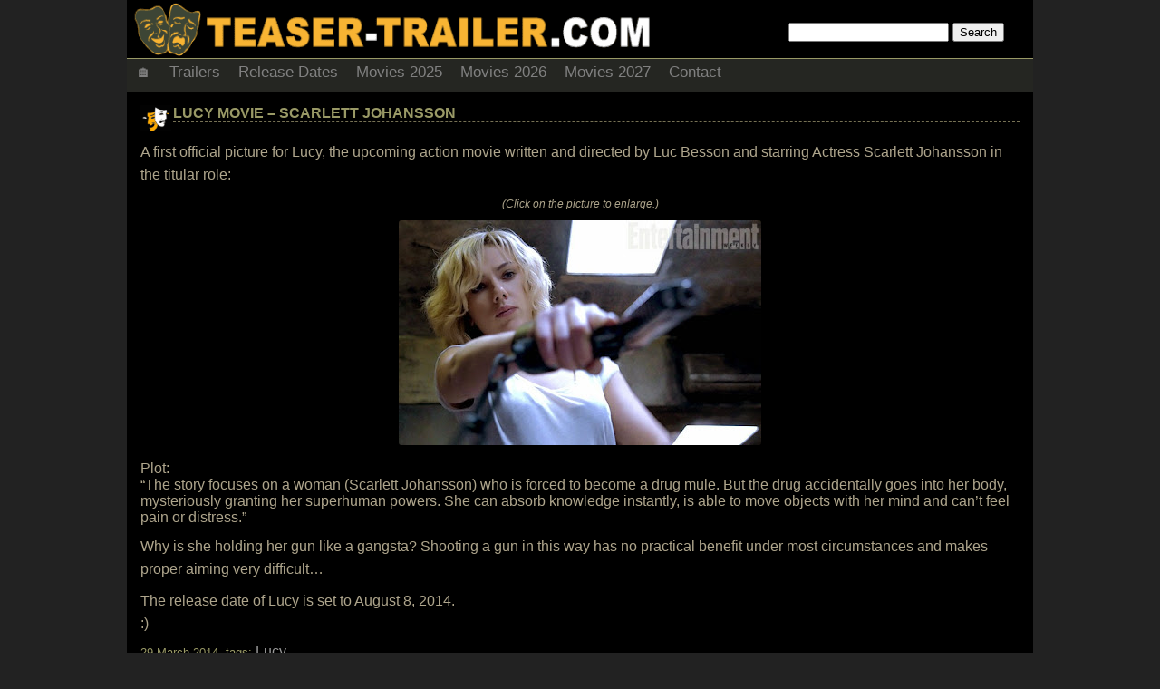

--- FILE ---
content_type: text/html; charset=UTF-8
request_url: https://teaser-trailer.com/lucy-movie-scarlett-johansson/
body_size: 10020
content:
<!DOCTYPE html>
<html lang="en-US">
<head>
	<meta name="follow.it-verification-code" content="jnjgExLQbEzgQ8KDfhTe"/>
<meta http-equiv="Content-Type" content="text/html; charset=UTF-8"/>
<meta name="viewport" content="user-scalable=yes, initial-scale=1.0, width=device-width"/>
<style>html,body{background:#222;color:#AEA58C;font-family:arial,sans-serif;font-size:16px;font-weight:400;margin:0;padding:0;position:relative;width:100%}.clear{clear:both}a{color:#996;font-size:16px;text-decoration:none}a:hover{color:#AEA58C}h1,h2,h3{text-transform:uppercase}h2{font-size:16px;font-weight:700;margin:0}h3{border-bottom:1px solid #515144;font-size:16px;font-weight:700;margin:0}p{margin:0;padding:0}ul{margin:0;padding:0}li{list-style:none;margin:0;padding:0}li a:hover{text-decoration:none}ol{margin:0;padding:0}a:active{text-decoration:none}img{border-radius:3px;height:auto;max-width:100%}a img{border-radius:3px;margin:0;text-decoration:none}.aligncenter,div.aligncenter{display:block;margin:5px auto}.alignright{float:right;margin:5px 0 20px 10px}.alignleft{float:left;margin:5px 10px 10px 0}a img.alignright{float:right;margin:5px 0 20px 20px}a img.alignleft{float:left;margin:5px 20px 20px 0}a
img.aligncenter{display:block;margin-left:auto;margin-right:auto}.wrapper{background-color:#252622;margin:auto;width:1000px}.header{width:100%}.headerfl{background:#000;margin:auto;position:fixed;top:0;width:1000px;z-index:98}.headcontainer{background-color:#000;height:64px}.site-logo{background-color:#000;background-image:url(https://i1.wp.com/teaser-trailer.com/wp-content/themes/skinr/images/banner1.png?ssl=1);background-repeat:no-repeat;display:block;float:left;height:64px;width:73%}.headsearch{float:right;margin-top:25px;width:27%}#content{width:100%;margin:0;margin-bottom:10px;}#content
p{line-height:25px;margin:10px 0}.ad-container-page{margin-bottom:15px;margin-top:5px;text-align:center}.ad-container1{margin-bottom:10px;margin-top:15px;text-align:center}.ad-container2{margin-bottom:20px;margin-top:20px;text-align:center}.ad-title{display:none;font-size:small;text-align:left}.post{background-color:#000;padding:15px}.post
h2{border-bottom:1px dashed #767154}.post-title{background-image:url(https://i0.wp.com/teaser-trailer.com/wp-content/themes/skinr/images/logo2.png?ssl=1);background-repeat:no-repeat;box-sizing:border-box;padding-bottom:10px;padding-left:36px;padding-top:0;text-transform:uppercase;width:100%}.post-info{font-size:small;font-style:italic;margin-top:8px;text-transform:none}.post-date{float:left}.post-commentcount{float:right}.post-commentcount a{font-size:small}.post-desc{width:100%}.sidebar{margin:0 0 10px;position:relative;width:100%}.sidebar
li{padding:0}.sidebar li a{display:block;padding:4px 0}.sidebar img{margin:15px}.widget{background:#000;margin-bottom:10px;text-align:center}.widget h3{color:#996;margin-bottom:10px;padding:10px}.recentcomments{padding-left:15px;text-align:left}.recentcomments
ul{margin-bottom:10px}.recentcomments li a{display:inline}.tags{background:#f1f1f1;border-bottom:2px solid #E2E2E2;border-radius:3px;float:left;font-size:13px;font-weight:700;line-height:25px;margin:0;padding:10px 15px;text-transform:uppercase}.tags a{font-size:13px;font-weight:700;padding:5px;text-transform:uppercase}.footer{background:#000;border-top:3px solid #996;font-size:14px;font-weight:700;line-height:20px;margin-top:15px;text-align:center;width:100%}.footer
a{font-size:14px;font-weight:700}.header-ads{margin-bottom:3px;margin-top:3px;padding:0}.menu{margin-bottom:10px}.postmetadata{clear:both;color:#996;font-size:small}.postmetadata a{color:#999;text-decoration:none}.postmetadata a:hover{color:#666;text-decoration:underline}.postrelated{clear:both;font-size:90%;margin:16px 0 0;padding:15px 5px 5px 15px}ul.topnav{border:1px solid #996;border-width:1px 0;list-style-type:none;margin:0;overflow:hidden;padding:0}ul.topnav
li{float:left}ul.topnav li a{color:gray;display:inline-block;font-size:17px;padding:5px 10px 0;text-align:center;text-decoration:none;transition:.3s}ul.topnav li a:hover{background-color:#F3F3F3}ul.topnav li.icon{display:none}.searchnav{display:none}iframe{max-height:100%;max-width:100%}.leaderboardhot{float:left}.adaol{height:360px;max-width:560px;width:100%}.navigation{font-size:.9em;margin-bottom:10px;padding:2px}.pagenavi{float:right}.page-numbers{margin:5px}.post-desc h3{margin-bottom:5px}.feature1{float:left;font-size:14px;font-weight:400;margin-right:10px;width:350px}.feature1 .recentcomments{padding-left:0}.feature2{margin-left:365px}.feature3{text-align:center}.movieposterfront{display:inline-block;float:none;margin-bottom:10px;width:210px}.sharebox{text-align:center}.share{display:inline-block;margin:5px 10px 15px;vertical-align:top;width:60px}.navcontainer{width:100%}.navcontainer ul{list-style-type:none;margin:0;padding:0;text-align:center}.navcontainer ul
li{display:inline-block;margin-bottom:5px;white-space:nowrap}.navcontainer ul li a{color:#fff;font-size:16px;padding:.2em .6em;text-decoration:none}.navcontainer ul li a:hover{background-color:#AEA58C;color:#fff}#movielist{vertical-align:top;width:100%}#movielist
.movie{display:inline-block;margin-bottom:15px;vertical-align:top;width:485px}.movieposter{float:left;margin-right:5px;text-align:center;vertical-align:top;width:210px}.movieposter img{height:auto;width:200px}.moviedesc{font-size:small;margin-left:212px;vertical-align:top}.moviedesc2{font-size:small;margin-left:212px;vertical-align:top}.moviedescshort{display:none;font-size:small}.moviemonth{margin:auto}.monthtitle{color:#FFED05;font-size:2em;font-weight:700;text-align:center}.video{background:none!important;color:inherit;cursor:pointer;font:inherit;padding:1px 6px}#moverlay{position:fixed;display:none;width:100%;height:100%;top:0;left:0;right:0;bottom:0;z-index:99;background:rgba(0,0,0,0.4);cursor:pointer}#mmodal{position:absolute;top:50%;left:50%;width:85vw;transform:translate(-50%,-50%);-ms-transform:translate(-50%,-50%)}#commentssection{background-color:#3b3d37;border:1px dashed #996;clear:both;margin:10px 0;padding:20px}#commentssection h3{color:#996;font-family:georgia,times,verdana;font-size:12pt;font-style:normal;font-weight:300;margin:0}#commentform{background:#000;border:1px dashed #515144;margin:0 0 20px;padding:0;text-align:center}#commentform a{border-bottom:1px dotted #465D71;line-height:14pt;text-decoration:none}#comment{box-sizing:border-box;margin:5px 5px 0 0;width:95%}#author,#email,#url,#comment,#submit{background:#fff;border:1px solid #B2B2B2;font-family:verdana,arial,times;font-size:8pt;margin:5px 5px 0 0;padding:6px}#submit{margin:5px 5px 0 0}ol.commentlist{list-style-type:none}ol.commentlist li{background:#4D4E49;margin:10px 0;overflow:hidden;padding:5px 0 5px 10px}ol.commentlist li.alt{background:#252622}ol.commentlist li p{line-height:14pt;margin:6px 0;padding:0 12px 0 0}ol.commentlist a{color:#74756F;text-decoration:underline}ol.commentlist .anchorL{text-decoration:none}ol.commentlist
.avatar{float:left;margin:0;padding:0 4px 0 0}cite{font-family:arial,verdana,tahoma;font-size:9pt;font-style:normal;font-weight:700}cite a{border-bottom:1px dotted #465D71;color:#000;text-decoration:none}#monthdiv{background-color:#003;display:none;left:0;line-height:24px;position:fixed;top:0;width:100%}#yeardiv{background-color:#000;line-height:30px;margin-top:5px;z-index:97}#myBtn{background-color:grey;border:none;border-radius:6px;bottom:20px;color:#fff;cursor:pointer;display:none;padding:10px;position:fixed;right:30px;z-index:96}#myBtn:hover{background-color:#555}.ad-container{margin-bottom:15px;margin-top:5px;text-align:center}@media only screen and (max-width:960px){body{margin:0}.wrapper{width:100%}.header{width:100%}.headerfl{width:100%}.header-ads{display:none}.site-logo{background-image:url(https://i1.wp.com/teaser-trailer.com/wp-content/themes/skinr/images/banner2.png?ssl=1);height:40px;margin-bottom:0;width:65%}.headcontainer{height:40px}.headsearch{margin-top:10px;width:35%}.feature1{float:none;width:100%}.feature2{margin-left:0}.adaol{height:360px}#movielist .movie{display:inline-block;margin-bottom:15px;width:340px}.movieposter{float:left;margin-right:5px;text-align:center;vertical-align:top;width:160px}.movieposter img{height:auto;width:150px}.moviedesc{margin-left:162px;vertical-align:top}.moviedesc2{margin-left:0}.moviemonth{width:680px}}@media only screen and (min-width: 647px) and (max-width: 726px){.moviemonth{width:600px}#movielist .movie{width:25%}}@media only screen and (min-width: 497px) and (max-width: 646px){.moviemonth{width:450px}#movielist .movie{width:25%}}@media only screen and (min-width: 347px) and (max-width: 496px){.moviemonth{width:330px}#movielist .movie{width:33%}}@media only screen and (max-width: 346px){.moviemonth{width:150px}#movielist .movie{width:50%}}@media only screen and (max-width:767px){body{margin:0}.wrapper{width:100%}.header{margin-top:0;width:100%}.headerfl{width:100%}.site-logo{background-image:url(https://i1.wp.com/teaser-trailer.com/wp-content/themes/skinr/images/banner4.png?ssl=1);height:15px;margin-bottom:0;width:100%}.headcontainer{height:15px}.headsearch{display:none}.menu{margin-bottom:0}.header-ads{display:none}.feature1{float:none;width:100%}.feature2{margin-left:0}.ad-title{display:block}#content{margin:0;}#content p{margin:10px 0 25px}h2 a{font-size:14px}.post{padding:2px 15px 15px}.post-title{margin-top:0;padding-bottom:12px;padding-top:5px}.footer{font-size:12px}.footer a{font-size:12px}.adaol{height:280px}.movieposter{float:none;width:100%}.movieposter img{height:auto;width:95%}.moviedesc{display:none;margin-left:0}.moviedesc2{margin-left:0}.moviedescshort{display:block}}@media only screen and (max-width:767px){ul.topnav li:not(:nth-child(1)){display:none}ul.topnav li:nth-child(4){display:inline-block}ul.topnav li:nth-child(5){display:inline-block}ul.topnav li.icon{display:inline-block;float:right}ul.topnav.responsive{position:relative}ul.topnav.responsive li.icon{position:absolute;right:0;top:0}ul.topnav.responsive li{border-bottom:solid 1px #1a1a1a;border-top:solid 1px #4d4d4d;display:inline;float:none}ul.topnav.responsive li a{display:block;text-align:left}.searchnav{display:block}}@media only screen and (min-width:480px) and (max-width:767px){body{margin:0}.wrapper{width:100%}.header{width:100%}.headerfl{width:100%}.site-logo{background-image:url(https://i1.wp.com/teaser-trailer.com/wp-content/themes/skinr/images/banner4.png?ssl=1);margin-bottom:0;width:100%}.headcontainer{height:15px}.post{padding:15px}.post-title{padding-bottom:12px}.post-desc{padding-right:0;width:100%}iframe{height:270px}.footer{font-size:12px}.footer a{font-size:12px}.adaol{height:345px}#movielist .movie{width:25%}.movieposter{float:none;width:100%}.movieposter img{height:auto;width:95%}.moviedesc{display:none;margin-left:0}.moviedesc2{margin-left:0}.moviedescshort{display:block}}.related-posts{width:100%;display:inline-block}.related-post{float:left;width:280px;height:120px;margin:10px;overflow:hidden}</style>

<title>Lucy Movie &#8211; Scarlett Johansson |Teaser Trailer</title>
	
<meta name="description" content="A first official picture for Lucy, the upcoming action movie written and directed by Luc Besson and starring Actress Scarlett Johansson in the titular role:">	
<link rel="canonical" href="https://teaser-trailer.com/lucy-movie-scarlett-johansson/" />
	
<link rel="alternate" type="application/rss+xml" title="RSS" href="https://feeds2.feedburner.com/movieteasertrailer" />


<link rel="manifest" href="https://teaser-trailer.com/manifest.json">
	
<meta name='robots' content='max-image-preview:large' />
<link rel='dns-prefetch' href='//stats.wp.com' />
<link rel='preconnect' href='//i0.wp.com' />
<link rel="alternate" title="oEmbed (JSON)" type="application/json+oembed" href="https://teaser-trailer.com/wp-json/oembed/1.0/embed?url=https%3A%2F%2Fteaser-trailer.com%2Flucy-movie-scarlett-johansson%2F" />
<link rel="alternate" title="oEmbed (XML)" type="text/xml+oembed" href="https://teaser-trailer.com/wp-json/oembed/1.0/embed?url=https%3A%2F%2Fteaser-trailer.com%2Flucy-movie-scarlett-johansson%2F&#038;format=xml" />
<style id='wp-img-auto-sizes-contain-inline-css' type='text/css'>
img:is([sizes=auto i],[sizes^="auto," i]){contain-intrinsic-size:3000px 1500px}
/*# sourceURL=wp-img-auto-sizes-contain-inline-css */
</style>
<style id='wp-emoji-styles-inline-css' type='text/css'>

	img.wp-smiley, img.emoji {
		display: inline !important;
		border: none !important;
		box-shadow: none !important;
		height: 1em !important;
		width: 1em !important;
		margin: 0 0.07em !important;
		vertical-align: -0.1em !important;
		background: none !important;
		padding: 0 !important;
	}
/*# sourceURL=wp-emoji-styles-inline-css */
</style>
<style id='wp-block-library-inline-css' type='text/css'>
:root{--wp-block-synced-color:#7a00df;--wp-block-synced-color--rgb:122,0,223;--wp-bound-block-color:var(--wp-block-synced-color);--wp-editor-canvas-background:#ddd;--wp-admin-theme-color:#007cba;--wp-admin-theme-color--rgb:0,124,186;--wp-admin-theme-color-darker-10:#006ba1;--wp-admin-theme-color-darker-10--rgb:0,107,160.5;--wp-admin-theme-color-darker-20:#005a87;--wp-admin-theme-color-darker-20--rgb:0,90,135;--wp-admin-border-width-focus:2px}@media (min-resolution:192dpi){:root{--wp-admin-border-width-focus:1.5px}}.wp-element-button{cursor:pointer}:root .has-very-light-gray-background-color{background-color:#eee}:root .has-very-dark-gray-background-color{background-color:#313131}:root .has-very-light-gray-color{color:#eee}:root .has-very-dark-gray-color{color:#313131}:root .has-vivid-green-cyan-to-vivid-cyan-blue-gradient-background{background:linear-gradient(135deg,#00d084,#0693e3)}:root .has-purple-crush-gradient-background{background:linear-gradient(135deg,#34e2e4,#4721fb 50%,#ab1dfe)}:root .has-hazy-dawn-gradient-background{background:linear-gradient(135deg,#faaca8,#dad0ec)}:root .has-subdued-olive-gradient-background{background:linear-gradient(135deg,#fafae1,#67a671)}:root .has-atomic-cream-gradient-background{background:linear-gradient(135deg,#fdd79a,#004a59)}:root .has-nightshade-gradient-background{background:linear-gradient(135deg,#330968,#31cdcf)}:root .has-midnight-gradient-background{background:linear-gradient(135deg,#020381,#2874fc)}:root{--wp--preset--font-size--normal:16px;--wp--preset--font-size--huge:42px}.has-regular-font-size{font-size:1em}.has-larger-font-size{font-size:2.625em}.has-normal-font-size{font-size:var(--wp--preset--font-size--normal)}.has-huge-font-size{font-size:var(--wp--preset--font-size--huge)}.has-text-align-center{text-align:center}.has-text-align-left{text-align:left}.has-text-align-right{text-align:right}.has-fit-text{white-space:nowrap!important}#end-resizable-editor-section{display:none}.aligncenter{clear:both}.items-justified-left{justify-content:flex-start}.items-justified-center{justify-content:center}.items-justified-right{justify-content:flex-end}.items-justified-space-between{justify-content:space-between}.screen-reader-text{border:0;clip-path:inset(50%);height:1px;margin:-1px;overflow:hidden;padding:0;position:absolute;width:1px;word-wrap:normal!important}.screen-reader-text:focus{background-color:#ddd;clip-path:none;color:#444;display:block;font-size:1em;height:auto;left:5px;line-height:normal;padding:15px 23px 14px;text-decoration:none;top:5px;width:auto;z-index:100000}html :where(.has-border-color){border-style:solid}html :where([style*=border-top-color]){border-top-style:solid}html :where([style*=border-right-color]){border-right-style:solid}html :where([style*=border-bottom-color]){border-bottom-style:solid}html :where([style*=border-left-color]){border-left-style:solid}html :where([style*=border-width]){border-style:solid}html :where([style*=border-top-width]){border-top-style:solid}html :where([style*=border-right-width]){border-right-style:solid}html :where([style*=border-bottom-width]){border-bottom-style:solid}html :where([style*=border-left-width]){border-left-style:solid}html :where(img[class*=wp-image-]){height:auto;max-width:100%}:where(figure){margin:0 0 1em}html :where(.is-position-sticky){--wp-admin--admin-bar--position-offset:var(--wp-admin--admin-bar--height,0px)}@media screen and (max-width:600px){html :where(.is-position-sticky){--wp-admin--admin-bar--position-offset:0px}}

/*# sourceURL=wp-block-library-inline-css */
</style><style id='global-styles-inline-css' type='text/css'>
:root{--wp--preset--aspect-ratio--square: 1;--wp--preset--aspect-ratio--4-3: 4/3;--wp--preset--aspect-ratio--3-4: 3/4;--wp--preset--aspect-ratio--3-2: 3/2;--wp--preset--aspect-ratio--2-3: 2/3;--wp--preset--aspect-ratio--16-9: 16/9;--wp--preset--aspect-ratio--9-16: 9/16;--wp--preset--color--black: #000000;--wp--preset--color--cyan-bluish-gray: #abb8c3;--wp--preset--color--white: #ffffff;--wp--preset--color--pale-pink: #f78da7;--wp--preset--color--vivid-red: #cf2e2e;--wp--preset--color--luminous-vivid-orange: #ff6900;--wp--preset--color--luminous-vivid-amber: #fcb900;--wp--preset--color--light-green-cyan: #7bdcb5;--wp--preset--color--vivid-green-cyan: #00d084;--wp--preset--color--pale-cyan-blue: #8ed1fc;--wp--preset--color--vivid-cyan-blue: #0693e3;--wp--preset--color--vivid-purple: #9b51e0;--wp--preset--gradient--vivid-cyan-blue-to-vivid-purple: linear-gradient(135deg,rgb(6,147,227) 0%,rgb(155,81,224) 100%);--wp--preset--gradient--light-green-cyan-to-vivid-green-cyan: linear-gradient(135deg,rgb(122,220,180) 0%,rgb(0,208,130) 100%);--wp--preset--gradient--luminous-vivid-amber-to-luminous-vivid-orange: linear-gradient(135deg,rgb(252,185,0) 0%,rgb(255,105,0) 100%);--wp--preset--gradient--luminous-vivid-orange-to-vivid-red: linear-gradient(135deg,rgb(255,105,0) 0%,rgb(207,46,46) 100%);--wp--preset--gradient--very-light-gray-to-cyan-bluish-gray: linear-gradient(135deg,rgb(238,238,238) 0%,rgb(169,184,195) 100%);--wp--preset--gradient--cool-to-warm-spectrum: linear-gradient(135deg,rgb(74,234,220) 0%,rgb(151,120,209) 20%,rgb(207,42,186) 40%,rgb(238,44,130) 60%,rgb(251,105,98) 80%,rgb(254,248,76) 100%);--wp--preset--gradient--blush-light-purple: linear-gradient(135deg,rgb(255,206,236) 0%,rgb(152,150,240) 100%);--wp--preset--gradient--blush-bordeaux: linear-gradient(135deg,rgb(254,205,165) 0%,rgb(254,45,45) 50%,rgb(107,0,62) 100%);--wp--preset--gradient--luminous-dusk: linear-gradient(135deg,rgb(255,203,112) 0%,rgb(199,81,192) 50%,rgb(65,88,208) 100%);--wp--preset--gradient--pale-ocean: linear-gradient(135deg,rgb(255,245,203) 0%,rgb(182,227,212) 50%,rgb(51,167,181) 100%);--wp--preset--gradient--electric-grass: linear-gradient(135deg,rgb(202,248,128) 0%,rgb(113,206,126) 100%);--wp--preset--gradient--midnight: linear-gradient(135deg,rgb(2,3,129) 0%,rgb(40,116,252) 100%);--wp--preset--font-size--small: 13px;--wp--preset--font-size--medium: 20px;--wp--preset--font-size--large: 36px;--wp--preset--font-size--x-large: 42px;--wp--preset--spacing--20: 0.44rem;--wp--preset--spacing--30: 0.67rem;--wp--preset--spacing--40: 1rem;--wp--preset--spacing--50: 1.5rem;--wp--preset--spacing--60: 2.25rem;--wp--preset--spacing--70: 3.38rem;--wp--preset--spacing--80: 5.06rem;--wp--preset--shadow--natural: 6px 6px 9px rgba(0, 0, 0, 0.2);--wp--preset--shadow--deep: 12px 12px 50px rgba(0, 0, 0, 0.4);--wp--preset--shadow--sharp: 6px 6px 0px rgba(0, 0, 0, 0.2);--wp--preset--shadow--outlined: 6px 6px 0px -3px rgb(255, 255, 255), 6px 6px rgb(0, 0, 0);--wp--preset--shadow--crisp: 6px 6px 0px rgb(0, 0, 0);}:where(.is-layout-flex){gap: 0.5em;}:where(.is-layout-grid){gap: 0.5em;}body .is-layout-flex{display: flex;}.is-layout-flex{flex-wrap: wrap;align-items: center;}.is-layout-flex > :is(*, div){margin: 0;}body .is-layout-grid{display: grid;}.is-layout-grid > :is(*, div){margin: 0;}:where(.wp-block-columns.is-layout-flex){gap: 2em;}:where(.wp-block-columns.is-layout-grid){gap: 2em;}:where(.wp-block-post-template.is-layout-flex){gap: 1.25em;}:where(.wp-block-post-template.is-layout-grid){gap: 1.25em;}.has-black-color{color: var(--wp--preset--color--black) !important;}.has-cyan-bluish-gray-color{color: var(--wp--preset--color--cyan-bluish-gray) !important;}.has-white-color{color: var(--wp--preset--color--white) !important;}.has-pale-pink-color{color: var(--wp--preset--color--pale-pink) !important;}.has-vivid-red-color{color: var(--wp--preset--color--vivid-red) !important;}.has-luminous-vivid-orange-color{color: var(--wp--preset--color--luminous-vivid-orange) !important;}.has-luminous-vivid-amber-color{color: var(--wp--preset--color--luminous-vivid-amber) !important;}.has-light-green-cyan-color{color: var(--wp--preset--color--light-green-cyan) !important;}.has-vivid-green-cyan-color{color: var(--wp--preset--color--vivid-green-cyan) !important;}.has-pale-cyan-blue-color{color: var(--wp--preset--color--pale-cyan-blue) !important;}.has-vivid-cyan-blue-color{color: var(--wp--preset--color--vivid-cyan-blue) !important;}.has-vivid-purple-color{color: var(--wp--preset--color--vivid-purple) !important;}.has-black-background-color{background-color: var(--wp--preset--color--black) !important;}.has-cyan-bluish-gray-background-color{background-color: var(--wp--preset--color--cyan-bluish-gray) !important;}.has-white-background-color{background-color: var(--wp--preset--color--white) !important;}.has-pale-pink-background-color{background-color: var(--wp--preset--color--pale-pink) !important;}.has-vivid-red-background-color{background-color: var(--wp--preset--color--vivid-red) !important;}.has-luminous-vivid-orange-background-color{background-color: var(--wp--preset--color--luminous-vivid-orange) !important;}.has-luminous-vivid-amber-background-color{background-color: var(--wp--preset--color--luminous-vivid-amber) !important;}.has-light-green-cyan-background-color{background-color: var(--wp--preset--color--light-green-cyan) !important;}.has-vivid-green-cyan-background-color{background-color: var(--wp--preset--color--vivid-green-cyan) !important;}.has-pale-cyan-blue-background-color{background-color: var(--wp--preset--color--pale-cyan-blue) !important;}.has-vivid-cyan-blue-background-color{background-color: var(--wp--preset--color--vivid-cyan-blue) !important;}.has-vivid-purple-background-color{background-color: var(--wp--preset--color--vivid-purple) !important;}.has-black-border-color{border-color: var(--wp--preset--color--black) !important;}.has-cyan-bluish-gray-border-color{border-color: var(--wp--preset--color--cyan-bluish-gray) !important;}.has-white-border-color{border-color: var(--wp--preset--color--white) !important;}.has-pale-pink-border-color{border-color: var(--wp--preset--color--pale-pink) !important;}.has-vivid-red-border-color{border-color: var(--wp--preset--color--vivid-red) !important;}.has-luminous-vivid-orange-border-color{border-color: var(--wp--preset--color--luminous-vivid-orange) !important;}.has-luminous-vivid-amber-border-color{border-color: var(--wp--preset--color--luminous-vivid-amber) !important;}.has-light-green-cyan-border-color{border-color: var(--wp--preset--color--light-green-cyan) !important;}.has-vivid-green-cyan-border-color{border-color: var(--wp--preset--color--vivid-green-cyan) !important;}.has-pale-cyan-blue-border-color{border-color: var(--wp--preset--color--pale-cyan-blue) !important;}.has-vivid-cyan-blue-border-color{border-color: var(--wp--preset--color--vivid-cyan-blue) !important;}.has-vivid-purple-border-color{border-color: var(--wp--preset--color--vivid-purple) !important;}.has-vivid-cyan-blue-to-vivid-purple-gradient-background{background: var(--wp--preset--gradient--vivid-cyan-blue-to-vivid-purple) !important;}.has-light-green-cyan-to-vivid-green-cyan-gradient-background{background: var(--wp--preset--gradient--light-green-cyan-to-vivid-green-cyan) !important;}.has-luminous-vivid-amber-to-luminous-vivid-orange-gradient-background{background: var(--wp--preset--gradient--luminous-vivid-amber-to-luminous-vivid-orange) !important;}.has-luminous-vivid-orange-to-vivid-red-gradient-background{background: var(--wp--preset--gradient--luminous-vivid-orange-to-vivid-red) !important;}.has-very-light-gray-to-cyan-bluish-gray-gradient-background{background: var(--wp--preset--gradient--very-light-gray-to-cyan-bluish-gray) !important;}.has-cool-to-warm-spectrum-gradient-background{background: var(--wp--preset--gradient--cool-to-warm-spectrum) !important;}.has-blush-light-purple-gradient-background{background: var(--wp--preset--gradient--blush-light-purple) !important;}.has-blush-bordeaux-gradient-background{background: var(--wp--preset--gradient--blush-bordeaux) !important;}.has-luminous-dusk-gradient-background{background: var(--wp--preset--gradient--luminous-dusk) !important;}.has-pale-ocean-gradient-background{background: var(--wp--preset--gradient--pale-ocean) !important;}.has-electric-grass-gradient-background{background: var(--wp--preset--gradient--electric-grass) !important;}.has-midnight-gradient-background{background: var(--wp--preset--gradient--midnight) !important;}.has-small-font-size{font-size: var(--wp--preset--font-size--small) !important;}.has-medium-font-size{font-size: var(--wp--preset--font-size--medium) !important;}.has-large-font-size{font-size: var(--wp--preset--font-size--large) !important;}.has-x-large-font-size{font-size: var(--wp--preset--font-size--x-large) !important;}
/*# sourceURL=global-styles-inline-css */
</style>

<style id='classic-theme-styles-inline-css' type='text/css'>
/*! This file is auto-generated */
.wp-block-button__link{color:#fff;background-color:#32373c;border-radius:9999px;box-shadow:none;text-decoration:none;padding:calc(.667em + 2px) calc(1.333em + 2px);font-size:1.125em}.wp-block-file__button{background:#32373c;color:#fff;text-decoration:none}
/*# sourceURL=/wp-includes/css/classic-themes.min.css */
</style>
<link rel="https://api.w.org/" href="https://teaser-trailer.com/wp-json/" /><link rel="alternate" title="JSON" type="application/json" href="https://teaser-trailer.com/wp-json/wp/v2/posts/21432" /><link rel="EditURI" type="application/rsd+xml" title="RSD" href="https://teaser-trailer.com/xmlrpc.php?rsd" />
<meta name="generator" content="WordPress 6.9" />
<link rel="canonical" href="https://teaser-trailer.com/lucy-movie-scarlett-johansson/" />
<link rel='shortlink' href='https://teaser-trailer.com/?p=21432' />
	<style>img#wpstats{display:none}</style>
			
<script async src="//pagead2.googlesyndication.com/pagead/js/adsbygoogle.js"></script>
<script>
     (adsbygoogle = window.adsbygoogle || []).push({
          google_ad_client: "ca-pub-8715009710885076",
          enable_page_level_ads: true
     });
</script>	
</head>

<body>
<div id="mywrapper" class="wrapper cf">

<div id="myheader" class="header">

<div class="headcontainer">
<a href="https://teaser-trailer.com">
<div class="site-logo"></div>
</a> 
<div class="headsearch"><form id="searchform" action="https://teaser-trailer.com/search/" method="get">
<input type="search" name="q" value="" />
<input type="submit" name="search" value="Search" />
</form>	
</div>
	
</div> 

<div class="clear"></div>

<div class="menu">
              
<ul class="topnav">

	<li><a href="https://teaser-trailer.com/" title="Home">🏠</a></li>
<li><a href="https://teaser-trailer.com/movie-trailers/">Trailers</a></li>
<li><a href="https://teaser-trailer.com/movie-release-dates/">Release Dates</a></li>
<li><a href="https://teaser-trailer.com/movies-2025/">Movies 2025</a></li>
<li><a href="https://teaser-trailer.com/movies-2026/">Movies 2026</a></li>
<li><a href="https://teaser-trailer.com/movies-2027/">Movies 2027</a></li>
<li><a rel="nofollow" href="/cdn-cgi/l/email-protection#a7d3c2c6d4c2d5d3d5c6cecbc2d5cac8d1cec2e7c0cac6cecb89c4c8ca">Contact</a></li>

<li class="searchnav"><div style="margin:15px;"><form id="searchform0" action="https://teaser-trailer.com/search/" method="get">
<input type="search" name="q" value="" />
<input type="submit" name="search" value="Search" />
</form></div></li>

<li class="icon">
    <a href="javascript:void(0);" onclick="myFunction()">&#9776;</a>
</li>
</ul>

</div>


	</div>

<div class="clear"></div>
<div id="content">	
	
  	
	<div class="post">
		<div class="post-title">
		<h2><a href="https://teaser-trailer.com/lucy-movie-scarlett-johansson/">Lucy Movie &#8211; Scarlett Johansson</a></h2>
		</div>
		<div class="post-desc">

		<p>A first official picture for Lucy, the upcoming action movie written and directed by Luc Besson and starring Actress Scarlett Johansson in the titular role:</p>
<p><center><span style="font-size:78%;"><em>(Click on the picture to enlarge.)</em></span></p>
<p><a href="https://i0.wp.com/1.bp.blogspot.com/-YxDbn8Q4uSY/UzbMAcpQDXI/AAAAAAAAARI/ymrTuLrvRiw/s1600/Lucy-Movie-Scarlett-Johansson.jpg" imageanchor="1" ><img data-recalc-dims="1" decoding="async" border="0" src="https://i0.wp.com/1.bp.blogspot.com/-YxDbn8Q4uSY/UzbMAcpQDXI/AAAAAAAAARI/ymrTuLrvRiw/s400/Lucy-Movie-Scarlett-Johansson.jpg?ssl=1" /></a></center>Plot:<br />
&#8220;The story focuses on a woman (Scarlett Johansson) who is forced to become a drug mule. But the drug accidentally goes into her body, mysteriously granting her superhuman powers. She can absorb knowledge instantly, is able to move objects with her mind and can’t feel pain or distress.&#8221;</p>
<p>Why is she holding her gun like a gangsta? Shooting a gun in this way has no practical benefit under most circumstances and makes proper aiming very difficult&#8230;</p>
<p>The release date of Lucy is set to August 8, 2014.<br />
:)</p>

		</div>


		<div class="postmetadata">
			29 March 2014&nbsp;			tags: <a href="https://teaser-trailer.com/movie/lucy/" rel="tag">Lucy</a><br />		</div>
		<div class="postrelated"></div>
	</div>


<!-- You can start editing here. -->
<div id="commentssection">

			<p class="nocomments">Comments are closed.</p>
	

</div>
		
	</div>
	

<div id="sidebar" class="sidebar">

<div class="widget"><h3>Follow us:</h3>
<a href="https://t.me/teasertrailer" target="_blank"><img src='https://teaser-trailer.com/t.png'></a>  <a href="https://x.com/teasertrailer" target="_blank"><img src='https://teaser-trailer.com/x.png'></a>  <a href="https://www.facebook.com/upcomingmovies/" target="_blank"><img src='https://teaser-trailer.com/f.png'></a>  <a href="https://www.instagram.com/teasertrailerupcomingmovies/" target="_blank"><img src='https://teaser-trailer.com/i.png'></a>  <a href="https://bsky.app/profile/teasertrailer.bsky.social" target="_blank"><img src='https://teaser-trailer.com/b.png'></a>
<br>
</div>



<div class="widget"><h3>Coming soon:</h3>

<li><a href="https://teaser-trailer.com/movies-2025/">Movies 2025</a></li>
<br>
<li><a href="https://teaser-trailer.com/movies-2026/">Movies 2026</a></li>
<br>
<li><a href="https://teaser-trailer.com/movies-2027/">Movies 2027</a></li>

<br>

	</div>

<div class="widget">
<h3>Recent Comments:</h3>
<div class="recentcomments">
  <li><!-- no comments yet --></li></div>
<br>
</div>




</div>
<div class="clear"></div>

<div class="footer"><br>

<div>
<form id="searchform2" action="https://teaser-trailer.com/search/" method="get">
<input type="search" name="q" value="" />
<input type="submit" name="search" value="Search" />
</form>
</div>
<br>

COPYRIGHT &copy; 2026 Teaser-Trailer.com - <a href="https://teaser-trailer.com/privacy-policy/">Privacy Policy</a> <br> All names, trademarks and images are copyright their respective owners..</div>

<script data-cfasync="false" src="/cdn-cgi/scripts/5c5dd728/cloudflare-static/email-decode.min.js"></script><script type="speculationrules">
{"prefetch":[{"source":"document","where":{"and":[{"href_matches":"/*"},{"not":{"href_matches":["/wp-*.php","/wp-admin/*","/wp-content/uploads/*","/wp-content/*","/wp-content/plugins/*","/wp-content/themes/skinr/*","/*\\?(.+)"]}},{"not":{"selector_matches":"a[rel~=\"nofollow\"]"}},{"not":{"selector_matches":".no-prefetch, .no-prefetch a"}}]},"eagerness":"conservative"}]}
</script>
<script type="application/ld+json">{
    "@context": "https://schema.org",
    "@type": "NewsArticle",
    "headline": "Lucy Movie &#8211; Scarlett Johansson",
    "description": "A first official picture for Lucy, the upcoming action movie written and directed by Luc Besson and starring Actress Scarlett Johansson in the titular role:",
    "datePublished": "2014-3-29",
    "dateModified": "March 29, 2014",
    "url": "https://teaser-trailer.com/lucy-movie-scarlett-johansson/",
    "publisher": {
        "@type": "Organization",
        "name": "Teaser Trailer",
        "logo": {
            "@type": "ImageObject",
            "url": "https://teaser-trailer.com/logo.jpg",
            "width": 554,
            "height": 60
        }
    },
    "author": {
        "@type": "Person",
        "name": "Teaser-Trailer.com"
    },
    "image": {
        "@type": "ImageObject",
        "url": "",
        "height": "",
        "width": ""
    },
    "mainEntityOfPage": {
        "@type": "WebPage",
        "@id": "https://teaser-trailer.com/movie/lucy/"
    }
}</script><script type="text/javascript" id="jetpack-stats-js-before">
/* <![CDATA[ */
_stq = window._stq || [];
_stq.push([ "view", {"v":"ext","blog":"4926776","post":"21432","tz":"0","srv":"teaser-trailer.com","j":"1:15.4"} ]);
_stq.push([ "clickTrackerInit", "4926776", "21432" ]);
//# sourceURL=jetpack-stats-js-before
/* ]]> */
</script>
<script type="text/javascript" src="https://stats.wp.com/e-202606.js" id="jetpack-stats-js" defer="defer" data-wp-strategy="defer"></script>
<script id="wp-emoji-settings" type="application/json">
{"baseUrl":"https://s.w.org/images/core/emoji/17.0.2/72x72/","ext":".png","svgUrl":"https://s.w.org/images/core/emoji/17.0.2/svg/","svgExt":".svg","source":{"concatemoji":"https://teaser-trailer.com/wp-includes/js/wp-emoji-release.min.js?ver=6.9"}}
</script>
<script type="module">
/* <![CDATA[ */
/*! This file is auto-generated */
const a=JSON.parse(document.getElementById("wp-emoji-settings").textContent),o=(window._wpemojiSettings=a,"wpEmojiSettingsSupports"),s=["flag","emoji"];function i(e){try{var t={supportTests:e,timestamp:(new Date).valueOf()};sessionStorage.setItem(o,JSON.stringify(t))}catch(e){}}function c(e,t,n){e.clearRect(0,0,e.canvas.width,e.canvas.height),e.fillText(t,0,0);t=new Uint32Array(e.getImageData(0,0,e.canvas.width,e.canvas.height).data);e.clearRect(0,0,e.canvas.width,e.canvas.height),e.fillText(n,0,0);const a=new Uint32Array(e.getImageData(0,0,e.canvas.width,e.canvas.height).data);return t.every((e,t)=>e===a[t])}function p(e,t){e.clearRect(0,0,e.canvas.width,e.canvas.height),e.fillText(t,0,0);var n=e.getImageData(16,16,1,1);for(let e=0;e<n.data.length;e++)if(0!==n.data[e])return!1;return!0}function u(e,t,n,a){switch(t){case"flag":return n(e,"\ud83c\udff3\ufe0f\u200d\u26a7\ufe0f","\ud83c\udff3\ufe0f\u200b\u26a7\ufe0f")?!1:!n(e,"\ud83c\udde8\ud83c\uddf6","\ud83c\udde8\u200b\ud83c\uddf6")&&!n(e,"\ud83c\udff4\udb40\udc67\udb40\udc62\udb40\udc65\udb40\udc6e\udb40\udc67\udb40\udc7f","\ud83c\udff4\u200b\udb40\udc67\u200b\udb40\udc62\u200b\udb40\udc65\u200b\udb40\udc6e\u200b\udb40\udc67\u200b\udb40\udc7f");case"emoji":return!a(e,"\ud83e\u1fac8")}return!1}function f(e,t,n,a){let r;const o=(r="undefined"!=typeof WorkerGlobalScope&&self instanceof WorkerGlobalScope?new OffscreenCanvas(300,150):document.createElement("canvas")).getContext("2d",{willReadFrequently:!0}),s=(o.textBaseline="top",o.font="600 32px Arial",{});return e.forEach(e=>{s[e]=t(o,e,n,a)}),s}function r(e){var t=document.createElement("script");t.src=e,t.defer=!0,document.head.appendChild(t)}a.supports={everything:!0,everythingExceptFlag:!0},new Promise(t=>{let n=function(){try{var e=JSON.parse(sessionStorage.getItem(o));if("object"==typeof e&&"number"==typeof e.timestamp&&(new Date).valueOf()<e.timestamp+604800&&"object"==typeof e.supportTests)return e.supportTests}catch(e){}return null}();if(!n){if("undefined"!=typeof Worker&&"undefined"!=typeof OffscreenCanvas&&"undefined"!=typeof URL&&URL.createObjectURL&&"undefined"!=typeof Blob)try{var e="postMessage("+f.toString()+"("+[JSON.stringify(s),u.toString(),c.toString(),p.toString()].join(",")+"));",a=new Blob([e],{type:"text/javascript"});const r=new Worker(URL.createObjectURL(a),{name:"wpTestEmojiSupports"});return void(r.onmessage=e=>{i(n=e.data),r.terminate(),t(n)})}catch(e){}i(n=f(s,u,c,p))}t(n)}).then(e=>{for(const n in e)a.supports[n]=e[n],a.supports.everything=a.supports.everything&&a.supports[n],"flag"!==n&&(a.supports.everythingExceptFlag=a.supports.everythingExceptFlag&&a.supports[n]);var t;a.supports.everythingExceptFlag=a.supports.everythingExceptFlag&&!a.supports.flag,a.supports.everything||((t=a.source||{}).concatemoji?r(t.concatemoji):t.wpemoji&&t.twemoji&&(r(t.twemoji),r(t.wpemoji)))});
//# sourceURL=https://teaser-trailer.com/wp-includes/js/wp-emoji-loader.min.js
/* ]]> */
</script>

</div>


<button onclick="topFunction()" id="myBtn" title="Go to top">&#9650;</button>
<script>window.onscroll = function() {scrollFunction()};
function scrollFunction() {if (document.body.scrollTop > 20 || document.documentElement.scrollTop > 20){document.getElementById("myBtn").style.display = "block";} else {document.getElementById("myBtn").style.display = "none";}
if (document.body.scrollTop > 1700 || document.documentElement.scrollTop > 1700){document.getElementById("myheader").className = "headerfl";} else {document.getElementById("myheader").className = "header";}} function topFunction() {document.body.scrollTop = 0;document.documentElement.scrollTop = 0;} 

function apply(){var a=document.commentform.submit,b=document.commentform.enable;a.disabled=!0;1==b.checked&&(a.disabled=!1);0==b.checked&&(a.enabled=!1)}
function myFunction(){document.getElementsByClassName("topnav")[0].classList.toggle("responsive")};
</script>




<script defer src="https://static.cloudflareinsights.com/beacon.min.js/vcd15cbe7772f49c399c6a5babf22c1241717689176015" integrity="sha512-ZpsOmlRQV6y907TI0dKBHq9Md29nnaEIPlkf84rnaERnq6zvWvPUqr2ft8M1aS28oN72PdrCzSjY4U6VaAw1EQ==" data-cf-beacon='{"version":"2024.11.0","token":"c65cf9cf00a4456da36e3e7134e818f1","r":1,"server_timing":{"name":{"cfCacheStatus":true,"cfEdge":true,"cfExtPri":true,"cfL4":true,"cfOrigin":true,"cfSpeedBrain":true},"location_startswith":null}}' crossorigin="anonymous"></script>
</body>
</html>

--- FILE ---
content_type: text/html; charset=utf-8
request_url: https://www.google.com/recaptcha/api2/aframe
body_size: 267
content:
<!DOCTYPE HTML><html><head><meta http-equiv="content-type" content="text/html; charset=UTF-8"></head><body><script nonce="EWcU-HO0R0SZt1TIqcyA5A">/** Anti-fraud and anti-abuse applications only. See google.com/recaptcha */ try{var clients={'sodar':'https://pagead2.googlesyndication.com/pagead/sodar?'};window.addEventListener("message",function(a){try{if(a.source===window.parent){var b=JSON.parse(a.data);var c=clients[b['id']];if(c){var d=document.createElement('img');d.src=c+b['params']+'&rc='+(localStorage.getItem("rc::a")?sessionStorage.getItem("rc::b"):"");window.document.body.appendChild(d);sessionStorage.setItem("rc::e",parseInt(sessionStorage.getItem("rc::e")||0)+1);localStorage.setItem("rc::h",'1769990992015');}}}catch(b){}});window.parent.postMessage("_grecaptcha_ready", "*");}catch(b){}</script></body></html>